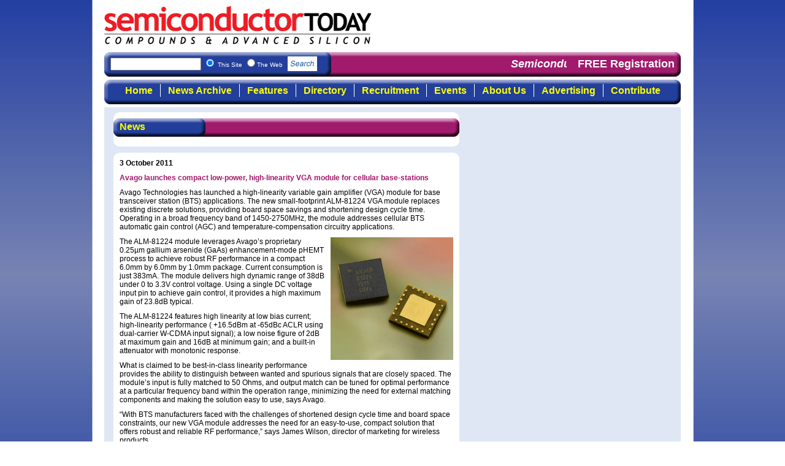

--- FILE ---
content_type: text/html
request_url: https://semiconductor-today.com/news_items/2011/OCT/AVAGO_031011.html
body_size: 4470
content:
<!DOCTYPE html PUBLIC "-//W3C//DTD XHTML 1.0 Strict//EN" "http://www.w3.org/TR/xhtml1/DTD/xhtml1-strict.dtd">
<html xmlns="http://www.w3.org/1999/xhtml"><!-- InstanceBegin template="/Templates/2010redesign.dwt" codeOutsideHTMLIsLocked="false" -->
<head>
<meta http-equiv="Content-Type" content="text/html; charset=utf-8" />
<!-- InstanceBeginEditable name="doctitle" -->
<title>Semiconductor Today</title>
<!-- InstanceEndEditable -->
<link href="../../../css/print2010.css" rel="stylesheet" type="text/css" media="print" />
<!-- InstanceBeginEditable name="head" -->
<meta http-equiv="Content-Type" content="text/html; charset=utf-8" />
<title>Semiconductor Today</title>
<link href="../../../css/reset.css" rel="stylesheet" type="text/css" />
<link href="../../../css/screen2010.css" rel="stylesheet" type="text/css" />

<script src="../../../Scripts/jquery.min.js" type="text/javascript"></script>
<script src="../../../Scripts/jquery.Scroller-1.0.min.js" type="text/javascript"></script>
<script src="../../../Scripts/jquerycalls.js" type="text/javascript"></script>
<script src="../../../Scripts/swfobject_modified.js" type="text/javascript"></script>
<style type="text/css">
<!--
#main #content #stdContent h2{
	background-image: url(../../../images/headerSmallBg.jpg);
	text-align: center;
	background-repeat: no-repeat;
	width: 135px;
	padding-right: 0px;
	padding-left: 0px;
}
.style1 {color: #FFFFFF;
	font-weight: bold;
}
.style2 {color: #FFFFFF;
	font-weight: bold;
}
.style6 {color: #FFFF00; font-weight: bold; }
.style21 {color: #FFFF00; font-weight: bold; }
.style3 {color: #FFFF00; font-weight: bold; }
.style4 {color: #FFFF00; font-weight: bold; }
-->
</style>
<!-- InstanceEndEditable -->

</head>

<body>

<div id="header">
<div id="logo"><a name="pagetop" id="pagetop"></a><a href="https://semiconductor-today.com"><img src="../../../images/logo2.gif" width="435" height="62" alt="Semiconductor Today" /></a></div>
<!-- InstanceBeginEditable name="topBannerAd" -->
<div id="topBannerAdvert">&nbsp;</div>
<!-- InstanceEndEditable -->
<div id="searchBar"><div id="searchBox">
<form method="get" action="https://semiconductor-today.com/search_results.htm" target="_top">
<input type="hidden" name="domains" value="www.semiconductor-today.com" /></input>
  <label for="sbi" style="display: none">Enter your search terms</label>
  <input type="text" name="q" size="20" maxlength="255" id="sbi" />
  <input name="sitesearch" type="radio" id="ss1" value="www.semiconductor-today.com" checked="checked" />
  <label for="ss2" title="Search">This Site
  <input type="radio" name="sitesearch" value="Search" id="ss0" />The Web
  <label for="sbb" style="display: none">Submit search</label>
  <div id="searchButton"><input type="image" src="../../../images/searchbutton.gif" name="sa" value="Search" id="sbb" /></div>
  <input type="hidden" name="client" value="pub-8083517711653281" />
  <input type="hidden" name="forid" value="1" />
  <input type="hidden" name="ie" value="ISO-8859-1" />
  <input type="hidden" name="oe" value="ISO-8859-1" />
  <input type="hidden" name="cof" value="GALT:#ED1C24;GL:1;DIV:#16579B;VLC:ED1C24;AH:center;BGC:FFFFFF;LBGC:16579B;ALC:16579B;LC:16579B;T:000000;GFNT:0000FF;GIMP:0000FF;FORID:11" />
  <input type="hidden" name="hl" value="en" />
  </label>
</form>
</div>
<div class="horizontal_scroller">
	<div class="scrollingtext">
	  <em><strong>Semiconductor Today </strong></em>: the first choice for professionals who demand timely, focused, top-quality coverage of the compound semiconductor industry. </div>
</div>
<div id="freeRegistration">
  <a href="https://semiconductor-today.com/subscribe.htm">FREE Registration</a></div>

</div>

<ul id="topNav">
<li id="btnHome"><a href="../../../index.htm">Home</a></li><li id="btnArchive"><a href="../../../archive.htm">News Archive</a></li><li id="btnFeatures"><a href="../../../features.htm">Features</a></li><li id="btnDirectory"><a href="../../../suppliers.htm">Directory</a></li><li id="btnRecruitment"><a href="../../../recruitment.htm">Recruitment</a></li><li id="btnEvents"><a href="../../../event_calendar.htm">Events</a></li><li id="btnAbout"><a href="../../../about.htm">About Us</a></li><li id="btnAdvertising"><a href="../../../advertising.htm">Advertising</a></li><li id="btnContribute"><a href="../../../contribute.htm">Contribute</a></li>
</ul>
</div>

<div id="main"><!-- InstanceBeginEditable name="leftAdverts" -->
  <div id="leftAds" class="column">&nbsp; </div>
<!-- InstanceEndEditable --><!-- InstanceBeginEditable name="mainContent" -->
<div id="content" class="column">
  <div id="archiveTableDiv">
    <div class="archiveHeading">
      <div id="dropDowns">
        <ul class="years">
          <li class="dropDownHeading">News</li>
          <li class="li2010"></li>
        </ul>
      </div>
    </div>
  </div>
  <div id="stdContent">
    <h5>     3 October 2011</h5>
    <p class="storyHeadline">Avago launches compact low-power, high-linearity  VGA module for cellular base-stations</p>
<p>Avago Technologies has  launched a high-linearity variable gain amplifier (VGA) module for base  transceiver station (BTS) applications. The new small-footprint ALM-81224 VGA  module replaces existing discrete solutions, providing board space savings and  shortening design cycle time. Operating in a broad frequency band of  1450-2750MHz, the module addresses cellular BTS automatic gain control (AGC)  and temperature-compensation circuitry applications. </p>
<p><img src="Avago.gif" alt="" width="200" height="200" class="floatRight" />The ALM-81224 module  leverages Avago&rsquo;s proprietary 0.25µm gallium  arsenide (GaAs) enhancement-mode pHEMT process to achieve robust RF  performance in a compact 6.0mm by 6.0mm by 1.0mm package. Current consumption  is just 383mA. The module delivers high dynamic range of 38dB under 0 to 3.3V  control voltage. Using a single DC voltage input pin to achieve gain control,  it provides a high maximum gain of 23.8dB typical. </p>
<p>The ALM-81224 features high linearity at low bias current; high-linearity performance (  +16.5dBm at -65dBc ACLR using dual-carrier W-CDMA input signal); a low noise  figure of 2dB at maximum gain and 16dB at minimum gain; and a built-in  attenuator with monotonic response. </p>
<p>What is claimed to be best-in-class  linearity performance provides the ability to distinguish between wanted and  spurious signals that are closely spaced. The module&rsquo;s input is fully matched  to 50 Ohms, and output match can be tuned for optimal performance at a  particular frequency band within the operation range, minimizing the need for  external matching components and making the solution easy to use, says Avago. </p>
<p>&ldquo;With BTS manufacturers  faced with the challenges of shortened design cycle time and board space  constraints, our new VGA module addresses the need for an easy-to-use, compact  solution that offers robust and reliable RF performance,&rdquo; says James Wilson,  director of marketing for wireless products. </p>
<p>The ALM-81224 VGA module  ships in a 24-pin MCOB package and is priced at $6.25 each in 10,000-piece  quantities. </p>
<p><span class="newsRelated">Tags:</span> <a href="https://semiconductor-today.com/search_results.htm?domains=www.semiconductor-today.com&amp;q=Avago&amp;sitesearch=www.semiconductor-today.com&amp;client=pub-8083517711653281&amp;forid=1&amp;ie=ISO-8859-1&amp;oe=ISO-8859-1&amp;cof=GALT%3A%23ED1C24%3BGL%3A1%3BDIV%3A%2316579B%3BVLC%3AED1C24%3BAH%3Acenter%3BBGC%3AFFFFFF%3BLBGC%3A16579B%3BALC%3A16579B%3BLC%3A16579B%3BT%3A000000%3BGFNT%3A0000FF%3BGIMP%3A0000FF%3BFORID%3A11&amp;hl=en&amp;sa.x=14&amp;sa.y=13">Avago</a> <a href="https://semiconductor-today.com/search_results.htm?domains=www.semiconductor-today.com&amp;q=VGA+module&amp;sitesearch=www.semiconductor-today.com&amp;client=pub-8083517711653281&amp;forid=1&amp;ie=ISO-8859-1&amp;oe=ISO-8859-1&amp;cof=GALT%3A%23ED1C24%3BGL%3A1%3BDIV%3A%2316579B%3BVLC%3AED1C24%3BAH%3Acenter%3BBGC%3AFFFFFF%3BLBGC%3A16579B%3BALC%3A16579B%3BLC%3A16579B%3BT%3A000000%3BGFNT%3A0000FF%3BGIMP%3A0000FF%3BFORID%3A11&amp;hl=en&amp;sa.x=8&amp;sa.y=17">VGA module</a> <a href="https://semiconductor-today.com/search_results.htm?domains=www.semiconductor-today.com&amp;q=Cellular+base-stations&amp;sitesearch=www.semiconductor-today.com&amp;client=pub-8083517711653281&amp;forid=1&amp;ie=ISO-8859-1&amp;oe=ISO-8859-1&amp;cof=GALT%3A%23ED1C24%3BGL%3A1%3BDIV%3A%2316579B%3BVLC%3AED1C24%3BAH%3Acenter%3BBGC%3AFFFFFF%3BLBGC%3A16579B%3BALC%3A16579B%3BLC%3A16579B%3BT%3A000000%3BGFNT%3A0000FF%3BGIMP%3A0000FF%3BFORID%3A11&amp;hl=en&amp;sa.x=26&amp;sa.y=5">Cellular base-stations</a> <a href="https://semiconductor-today.com/search_results.htm?domains=www.semiconductor-today.com&amp;q=GaAs+pHEMT&amp;sitesearch=www.semiconductor-today.com&amp;client=pub-8083517711653281&amp;forid=1&amp;ie=ISO-8859-1&amp;oe=ISO-8859-1&amp;cof=GALT%3A%23ED1C24%3BGL%3A1%3BDIV%3A%2316579B%3BVLC%3AED1C24%3BAH%3Acenter%3BBGC%3AFFFFFF%3BLBGC%3A16579B%3BALC%3A16579B%3BLC%3A16579B%3BT%3A000000%3BGFNT%3A0000FF%3BGIMP%3A0000FF%3BFORID%3A11&amp;hl=en&amp;sa.x=38&amp;sa.y=12">GaAs pHEMT</a></p>
<p><span class="newsRelated">Visit:</span> <a href="http://www.avagotech.com" target="_blank">www.avagotech.com</a></p>
  
<br/><br/>
<div id="searchBox2">
  <form method="get" action="https://semiconductor-today.com/search_results.htm" target="_top">
    <input type="hidden" name="domains" value="www.semiconductor-today.com" /></input>
    <label for="sbi" style="display: none">Enter your search terms</label>
    <input type="text" name="q" size="30" maxlength="255" id="sbi" />
    <input name="sitesearch" type="radio" id="ss1" value="www.semiconductor-today.com" checked="checked" />
    <label for="ss2" title="Search">This Site
    <label for="sbb" style="display: none">Submit search</label>
    <div id="searchButton2">
      <input type="image" src="../../../images/searchbutton.gif" name="sbb" value="Search" id="sbb" />
    </div>
    <input type="hidden" name="client" value="pub-8083517711653281" />
    <input type="hidden" name="forid" value="1" />
    <input type="hidden" name="ie" value="ISO-8859-1" />
    <input type="hidden" name="oe" value="ISO-8859-1" />
    <input type="hidden" name="cof" value="GALT:#ED1C24;GL:1;DIV:#16579B;VLC:ED1C24;AH:center;BGC:FFFFFF;LBGC:16579B;ALC:16579B;LC:16579B;T:000000;GFNT:0000FF;GIMP:0000FF;FORID:11" />
    <input type="hidden" name="hl" value="en" />
    </label>
  </form>
  
</div>
<div id="doMore">
<div id="share"><a class="a2a_dd" href="http://www.addtoany.com/share_save"><img src="http://static.addtoany.com/buttons/share_save_171_16.gif" width="171" height="16" border="0" alt="Share/Save/Bookmark"/></a>
    <script type="text/javascript">a2a_linkname=document.title;a2a_linkurl=location.href;</script><script type="text/javascript" src="http://static.addtoany.com/menu/page.js"></script>
      </div>
<a href="../../../latestissue.htm"><img src="../../../images/see-latest-issue.gif" width="140" height="35" alt="See Latest Issue" /></a><a href="../../2010/OCT/rss.htm"><img src="../../../images/rss_large-news.gif" alt="RSS Feed" width="150" height="35" border="0" class="noPad" /></a>
</div>
      
  </div>
</div>
<!-- InstanceEndEditable --><!-- InstanceBeginEditable name="rightAdverts" -->
<div id="rightAds" class="column">
<p><script type="text/javascript"><!--
google_ad_client = "pub-8083517711653281";
google_ad_width = 160;
google_ad_height = 600;
google_ad_format = "160x600_as";
google_ad_type = "text_image";
google_ad_channel ="";
google_color_border = "16579B";
google_color_bg = "FFFFFF";
google_color_link = "16579B";
google_color_text = "000000";
google_color_url = "A21A6E";
//--></script>
      <script type="text/javascript"
  src="http://pagead2.googlesyndication.com/pagead/show_ads.js">
 </script>
</p>
</div>
<script type="text/javascript">
<!--
swfobject.registerObject("FlashID3");
swfobject.registerObject("FlashID");
swfobject.registerObject("FlashID2");
//-->
</script>
<!-- InstanceEndEditable --></div>

<div id="footer">
  <p><img src="../../../images/juno_logo.gif" alt="Juno Publishing &amp; Media Solutions Ltd" width="179" height="45" class="juno" />&copy;2006-2012
    Juno Publishing and Media Solutions Ltd. All rights reserved. Semiconductor
    Today and the editorial material contained within it and related media is
    the copyright of Juno Publishing and Media Solutions Ltd. Reproduction in
    whole or part without permission from Juno Publishing and Media Solutions
    Ltd is forbidden. In most cases, permission will be granted, if the magazine
    and publisher are acknowledged.</p>
<p><strong>Disclaimer:</strong> Material published within Semiconductor Today and related media does not necessarily reflect the views of the publisher or staff. Juno Publishing and Media Solutions Ltd and its staff accept no responsibility for opinions expressed, editorial errors and damage/injury to property or persons as a result of material published.</p>
<p><strong>Semiconductor Today, </strong> Juno Publishing and Media Solutions Ltd, 
    Suite no. 133, 
    20 Winchcombe Street, 
    Cheltenham,   GL52 2LY, 
    UK</p>
<p>Web site <a href="http://www.nonamenoslogan.co.uk">by No Name No Slogan <img src="../../../images/nnns.gif" alt="No Name No Slogan web design" width="18" height="16" border="0" /></a></p>
</div>
<script type="text/javascript">
var gaJsHost = (("https:" == document.location.protocol) ? "https://ssl." : "http://www.");
document.write(unescape("%3Cscript src='" + gaJsHost + "google-analytics.com/ga.js' type='text/javascript'%3E%3C/script%3E"));
</script>
<script type="text/javascript">
try {
var pageTracker = _gat._getTracker("UA-12169223-1");
pageTracker._trackPageview();
} catch(err) {}
</script></body>
<!-- InstanceEnd --></html>
